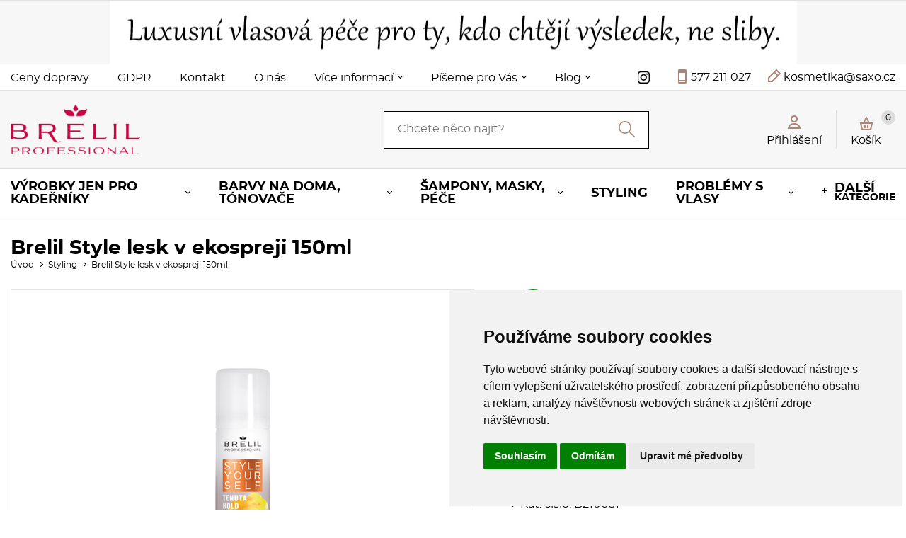

--- FILE ---
content_type: text/html
request_url: https://www.brelil.cz/detail/brelil-style-lesk-v-ekospreji-150ml-1/
body_size: 44279
content:



<!DOCTYPE html>
<html lang="cs">
	<head>
		<meta charset="windows-1250" />
		<meta content="width=device-width,initial-scale=1.0,shrink-to-fit=no" name="viewport">
	<title>Brelil Style lesk v ekospreji 150ml lesk v ekospreji  - brelil.cz</title>
  	<meta name="keywords" content="Brelil,Style,lesk,v,ekospreji,150ml" />
  	<meta name="description" content="Brelil Style lesk v ekospreji 150ml za 629.00 Kč skladem, ihned k odeslání. Doručení až domů nebo osobní odběr." />
 	<meta name="robots" content="all,follow" />
 	<meta name="revisit-after" content="1 days" />
	<meta name="author" content="Code &amp; design: www.4shop.cz; Content: www.4shop.cz; e-mail:info@4shop.cz" />
	<link rel="icon" href="https://www.brelil.cz/favicon.ico" type="image/x-icon" />
	<link href="https://shared.4shop.cz/sablona/_design_paris/rs10-hnedy/css/screen.css" media="screen" rel="stylesheet" type="text/css">
	<link href="https://shared.4shop.cz/sablona/_design_paris/rs10-hnedy/css/screen-barva.css" media="screen" rel="stylesheet" type="text/css">
	<link href="https://shared.4shop.cz/sablona/_design_paris/rs10-hnedy/css/print.css" media="print" rel="stylesheet" type="text/css">
	<link href="https://shared.4shop.cz/sablona/_design_paris/rs10-hnedy/css/drobnosti.css" rel="stylesheet" type="text/css" media="all" />
	<link href="https://shared.4shop.cz/sablona/_design_paris/rs10-hnedy/css/modal-kosik.css" rel="stylesheet" type="text/css" media="all" />
	<!-- Google Tag Manager -->
<script>(function(w,d,s,l,i){w[l]=w[l]||[];w[l].push({'gtm.start':
new Date().getTime(),event:'gtm.js'});var f=d.getElementsByTagName(s)[0],
j=d.createElement(s),dl=l!='dataLayer'?'&l='+l:'';j.async=true;j.src=
'https://www.googletagmanager.com/gtm.js?id='+i+dl;f.parentNode.insertBefore(j,f);
})(window,document,'script','dataLayer','GTM-WD7LN5S');</script>
<!-- End Google Tag Manager -->


<!-- Google Tag Manager (noscript) -->
<noscript><iframe src="https://www.googletagmanager.com/ns.html?id=GTM-WD7LN5S"
height="0" width="0" style="display:none;visibility:hidden"></iframe></noscript>
<!-- End Google Tag Manager (noscript) -->

<style>
header[role='banner'] nav li {
    font-size: 1.1rem;
}
header[role='banner'] div.basket-content::before, main form input[type='submit'], main form button[type='submit'], main div.basket.step1 p.actions a, main div.basket.step1 p.actions button[type='submit'], main div.basket.step1 p.submit a, footer[role='contentinfo'], div.popups div[class*='form'] button[type='submit'], main article.action-this-day > div:nth-of-type(2) figure span.availability, main div.categories p, main div.poll > p, main form.filter fieldset.price div.slider > div div.ui-slider-range, main form.filter fieldset.price div.slider > div span.ui-slider-handle {
    background: rgb(199 5 64);
}
</style>
<script type='text/javascript'>
  window.smartlook||(function(d) {
    var o=smartlook=function(){ o.api.push(arguments)},h=d.getElementsByTagName('head')[0];
    var c=d.createElement('script');o.api=new Array();c.async=true;c.type='text/javascript';
    c.charset='utf-8';c.src='https://web-sdk.smartlook.com/recorder.js';h.appendChild(c);
    })(document);
    smartlook('init', 'f7a6ff08df235cb9a25f817b8354e41b8c29b3b7', { region: 'eu' });
</script>

<!-- Smartsupp Live Chat script -->
<script type="text/javascript">
var _smartsupp = _smartsupp || {};
_smartsupp.key = '61c8162e56ac296354867c4420af0306dd0c4a1b';
window.smartsupp||(function(d) {
  var s,c,o=smartsupp=function(){ o._.push(arguments)};o._=[];
  s=d.getElementsByTagName('script')[0];c=d.createElement('script');
  c.type='text/javascript';c.charset='utf-8';c.async=true;
  c.src='https://www.smartsuppchat.com/loader.js?';s.parentNode.insertBefore(c,s);
})(document);
</script>

<!-- Meta Pixel Code -->
<script>
!function(f,b,e,v,n,t,s)
{if(f.fbq)return;n=f.fbq=function(){n.callMethod?
n.callMethod.apply(n,arguments):n.queue.push(arguments)};
if(!f._fbq)f._fbq=n;n.push=n;n.loaded=!0;n.version='2.0';
n.queue=[];t=b.createElement(e);t.async=!0;
t.src=v;s=b.getElementsByTagName(e)[0];
s.parentNode.insertBefore(t,s)}(window, document,'script',
'https://connect.facebook.net/en_US/fbevents.js');
fbq('init', '660082345492992');
fbq('track', 'PageView');
</script>
<noscript><img height="1" width="1" style="display:none"
src="https://www.facebook.com/tr?id=660082345492992&ev=PageView&noscript=1"
/></noscript>
<!-- End Meta Pixel Code -->

<!-- Google Tag Manager -->
<script>(function(w,d,s,l,i){w[l]=w[l]||[];w[l].push({'gtm.start':
new Date().getTime(),event:'gtm.js'});var f=d.getElementsByTagName(s)[0],
j=d.createElement(s),dl=l!='dataLayer'?'&l='+l:'';j.async=true;j.src=
'https://www.googletagmanager.com/gtm.js?id='+i+dl;f.parentNode.insertBefore(j,f);
})(window,document,'script','dataLayer','GTM-MZPBFH8');</script>
<!-- End Google Tag Manager -->

<!-- Google Tag Manager (noscript) -->
<noscript><iframe src="https://www.googletagmanager.com/ns.html?id=GTM-MZPBFH8"
height="0" width="0" style="display:none;visibility:hidden"></iframe></noscript>
<!-- End Google Tag Manager (noscript) -->

	<script src="https://shared.4shop.cz/sablona/_design_paris/rs10-hnedy/js/toggle.js" type="text/javascript"></script>
	<meta property="og:image" content="https://www.brelil.cz/obrazky/velky_1739453508-brelil-style-lesk-v-ekospreji-150ml.jpg" />	
	<meta property="og:image:secure_url" content="https://www.brelil.cz/obrazky/velky_1739453508-brelil-style-lesk-v-ekospreji-150ml.jpg" />			
	<link rel="previewimage" href="https://www.brelil.cz/obrazky/velky_1739453508-brelil-style-lesk-v-ekospreji-150ml.jpg" />
	<meta property="og:type" content="article" />
	   
<script src="https://code.jquery.com/jquery-3.6.0.min.js"></script>
<script>
function convertUTF8ToWindows1250(text) {
    try {
        let utf8encoder = new TextEncoder("utf-8");
        let utf8bytes = utf8encoder.encode(text);
        let win1250decoder = new TextDecoder("windows-1250");
        return win1250decoder.decode(utf8bytes);
    } catch (e) {
        return text; // Pokud konverze selže, vrátí původní text
    }
}

$(document).ready(function () {
    function handleAddToCartForms() {
        $(".add-to-cart-form").off("submit").on("submit", function (e) {
            e.preventDefault();

            let form = this;
            let formData = new FormData(form);
            formData.append("what", "addkosik");

            $.ajax({
                url: "https://www.brelil.cz/actions-ajax",
                type: "POST",
                data: formData,
                dataType: "json",
                processData: false,
                contentType: false,
                success: function (response) {
                    if (response.success && response.product) {
                        $("#vyskakovac_popup_kosik_product_name").text(response.product.vyr_nazev);
                        $("#vyskakovac_popup_kosik_hodnotakosiku").text(response.product.hodnotakosiku);

                        let parametryHtml = "";
                        for (let i = 1; i <= 10; i++) {
                            let paramKey = "parametr_" + i;
                            if (response.product[paramKey] && response.product[paramKey].trim() !== "") {
                                parametryHtml += `<p class="vyskakovac_popup_kosik_param">${response.product[paramKey]}</p>`;
                            }
                        }
                        $("#vyskakovac_popup_kosik_product_params").html(parametryHtml || "");

                        let aktualniPocet = parseInt($("#cart-count-ajax").text().replace(/\s/g, ""), 10) || 0;
                        let novyPocet = aktualniPocet + parseInt(response.product.pocet, 10);
                        $("#cart-count-ajax").text(novyPocet);

                        let hodnotaKosiku = parseFloat(response.product.hodnotakosiku);
                        let dopravaZdarmaNad = parseFloat("2400");
                        let zbyvaDoDopravy = Math.max(dopravaZdarmaNad - hodnotaKosiku, 0);
                        let formattedPrice = new Intl.NumberFormat("cs-CZ").format(Math.ceil(zbyvaDoDopravy));

                        let freeShippingText = (zbyvaDoDopravy <= 0) 
                            ? `<span class="vyskakovac_popup_kosik_highlight_free"><img src="[data-uri]" alt="Košík" class="icon-cart"> Máte dopravu ZDARMA!</span>`
                            : `<img src="[data-uri]" alt="Košík" class="icon-cart"> Nakupte ještě za 
                                <span id="vyskakovac_popup_kosik_zbyva_do_dopravy" class="vyskakovac_popup_kosik_highlight_price">
                                    ${formattedPrice} Kč
                                </span>
                                a budete mít dopravu 
                                <span class="vyskakovac_popup_kosik_highlight_free">ZDARMA</span>.`;

                        $(".vyskakovac_popup_kosik_free_shipping_text").html(freeShippingText);
                        let progressPercent = (hodnotaKosiku / dopravaZdarmaNad) * 100;
                        progressPercent = Math.min(progressPercent, 100);
                        $("#vyskakovac_popup_kosik_bar_fill").css("width", progressPercent + "%");

                        naplnitDoporuceneProdukty(response);

                        $("#vyskakovac_popup_kosik_").addClass("active");
                        $("body").addClass("modal-open");
                    } else {
                        alert("Chyba při přidávání do košíku!");
                    }
                },
                error: function (xhr, status, error) {
                    console.error("AJAX ERROR:", status, error);
                    console.error(xhr.responseText);
                }
            });
        });

    // Přidání podpory pro mobilní zařízení (dotykové ovládání)
    $(".add-to-cart-form button[type='submit']").off("touchend").on("touchend", function (e) {
        e.preventDefault();
        $(this).trigger("click");
    });

    }

    handleAddToCartForms();

function naplnitDoporuceneProdukty(response) {
    let container = $(".dopoprodukty_modal");
    container.html("");

    if (Array.isArray(response.recommended) && response.recommended.length > 0) {
	$(".vyskakovac_popup_kosik_title_dve").html(response.nazev_bloku).show();
        container.show();

        response.recommended.forEach((prod, index) => {
            let produktHtml = `
                <div class="produkt" style="display: ${($(window).width() <= 768 && index >= 2) ? 'none' : 'flex'};">
                    <a href="${prod.id_dve}"><img src="${prod.vyr_img}" alt="${prod.vyr_nazev}"></a>
                    <p class="nazev"><a href="${prod.id_dve}">${prod.vyr_nazev}</a></p>
                    <div class="info">
                        <p class="cena">${prod.vyr_cena} Kč</p>
                        <p class="cena-bez-dph">${prod.vyr_cena_bezdane} Kč bez DPH</p>                        <form class="add-to-cart-form">
                            <input type="hidden" name="id" value="${prod.vyr_id}">
                                                            <input type="hidden" value="999999" name="uzivid" />
                                                        <input type="hidden" name="pocetkusu" value="${prod.minimalnipocetkusu}">
                                                              <button type="submit" class="tlacitko-kosik">Vložit do košíku</button>
                                                    </form>
                    </div>
                </div>`;
            container.append(produktHtml);
        });

        if ($(window).width() <= 768 && response.recommended.length > 2) {
            $("#zobrazitBtn").show();
        } else {
            $("#zobrazitBtn").hide();
        }

        handleAddToCartForms();
    } else {
        $(".vyskakovac_popup_kosik_title_dve").hide();
        container.hide();
        $("#zobrazitBtn").hide();
    }
}

    $("#zobrazitBtn").on("click", function () {
        $(".dopoprodukty_modal .produkt").show();
        $(this).hide();
    });

    $(".vyskakovac_popup_kosik_close").on("click", function () {
        $("#vyskakovac_popup_kosik_").removeClass("active");
        $("body").removeClass("modal-open");
    });

    $(document).on("click", function (event) {
        if (!$(event.target).closest(".vyskakovac_popup_kosik_content").length && 
            !$(event.target).closest(".add-to-cart-form").length) {
            $("#vyskakovac_popup_kosik_").removeClass("active");
            $("body").removeClass("modal-open");
        }
    });

    $("#vyskakovac_popup_kosik_go_to_cart").on("click", function () {
        window.location.href = "https://www.brelil.cz/kosik/";
    });

    $("#vyskakovac_popup_kosik_").removeClass("active");
});
</script>

	<link rel="apple-touch-icon" sizes="180x180" href="https://www.brelil.cz/apple-touch-icon.png">
	<link rel="icon" type="image/png" sizes="32x32" href="https://www.brelil.cz/favicon-32x32.png">
	<link rel="icon" type="image/png" sizes="16x16" href="https://www.brelil.cz/favicon-16x16.png">
	<link rel="manifest" href="https://www.brelil.cz/site.webmanifest">
	<link rel="mask-icon" href="https://www.brelil.cz/safari-pinned-tab.svg" color="#5bbad5">
	<meta name="msapplication-TileColor" content="#da532c">
	<meta name="theme-color" content="#ffffff">

	<meta property="og:locale" content="cs_CZ" />
	<meta property="og:site_name" content="brelil.cz" />
	<meta property="og:url" content="https://www.brelil.cz//detail/brelil-style-lesk-v-ekospreji-150ml-1/" />  
	<meta property="og:title" content="VLASOVÁ KOSMETIKA BRELIL ZLÍN" />
	<meta property="og:description" content="Brelil Style lesk v ekospreji 150ml za 629.00 Kč skladem, ihned k odeslání. Doručení až domů nebo osobní odběr." />

        <script src="https://shared.4shop.cz/sablona/instagramfeed.min.js"></script>

<!-- Cookie Consent by TermsFeed (https://www.TermsFeed.com) -->
<script type="text/javascript" src="https://www.termsfeed.com/public/cookie-consent/4.0.0/cookie-consent.js" charset="UTF-8"></script>
<script type="text/javascript" charset="UTF-8">
document.addEventListener('DOMContentLoaded', function () {
cookieconsent.run({"notice_banner_type":"simple","consent_type":"express","palette":"light","language":"cs","page_load_consent_levels":["strictly-necessary"],"notice_banner_reject_button_hide":false,"preferences_center_close_button_hide":false,"page_refresh_confirmation_buttons":false});
});
</script>
<style>.termsfeed-com---palette-light .cc-nb-okagree {color: #fff;background-color: black;}.termsfeed-com---nb-simple {max-width: 40%;}.termsfeed-com---nb .cc-nb-main-container {padding: 1rem;}.termsfeed-com---nb .cc-nb-title {font-size: 18px;}.termsfeed-com---nb .cc-nb-text {font-size: 12px;margin: 0 0 1rem 0;}.termsfeed-com---palette-light .cc-nb-changep {font-size: 11px;}.termsfeed-com---palette-light .cc-nb-reject {font-size: 11px;}.termsfeed-com---palette-light.termsfeed-com---nb {margin: 5px;}.termsfeed-com---reset p {margin-bottom: 0.4rem;}.termsfeed-com---palette-light .cc-nb-reject {color: #000;background-color: #eaeaea;}</style>
<noscript>ePrivacy and GPDR Cookie Consent by <a href="https://www.TermsFeed.com/" rel="nofollow">TermsFeed Generator</a></noscript>
<!-- End Cookie Consent by TermsFeed (https://www.TermsFeed.com) -->


<script type="text/plain" cookie-consent="tracking">

  var _gaq = _gaq || [];
  _gaq.push(['_setAccount', 'UA-9002795-3']);
  _gaq.push(['_setDomainName', 'brelil.cz']);
  _gaq.push(['_trackPageview']);

  (function() {
    var ga = document.createElement('script'); ga.type = 'text/javascript'; ga.async = true;
    ga.src = ('https:' == document.location.protocol ? 'https://ssl' : 'http://www') + '.google-analytics.com/ga.js';
    var s = document.getElementsByTagName('script')[0]; s.parentNode.insertBefore(ga, s);
  })();

</script>



<script async src="https://www.googletagmanager.com/gtag/js?id=G-Q61B90LJWX"></script>
<script>
  window.dataLayer = window.dataLayer || [];
  function gtag(){dataLayer.push(arguments);}
  gtag('js', new Date());

  gtag('config', 'G-Q61B90LJWX');
</script>

<!-- Global site tag (gtag.js) - Google Ads: AW-10847734177 -->
<script type="text/plain" async src="https://www.googletagmanager.com/gtag/js?id=AW-10847734177" cookie-consent="targeting"></script>
<script>
  window.dataLayer = window.dataLayer || [];
  function gtag(){dataLayer.push(arguments);}
  gtag('js', new Date());

  gtag('config', 'AW-10847734177');
  gtag('config', 'UA-9002795-3');
</script>


<!-- Google Tag Manager -->
<script>(function(w,d,s,l,i){w[l]=w[l]||[];w[l].push({'gtm.start':
new Date().getTime(),event:'gtm.js'});var f=d.getElementsByTagName(s)[0],
j=d.createElement(s),dl=l!='dataLayer'?'&l='+l:'';j.async=true;j.src=
'https://www.googletagmanager.com/gtm.js?id='+i+dl;f.parentNode.insertBefore(j,f);
})(window,document,'script','dataLayer','GTM-WD7LN5S');</script>
<!-- End Google Tag Manager -->

<!-- Google Tag Manager (noscript) -->
<noscript><iframe src="https://www.googletagmanager.com/ns.html?id=GTM-WD7LN5S"
height="0" width="0" style="display:none;visibility:hidden"></iframe></noscript>
<!-- End Google Tag Manager (noscript) -->


<!-- Facebook Pixel Code -->
<script>
  !function(f,b,e,v,n,t,s)
  {if(f.fbq)return;n=f.fbq=function(){n.callMethod?
  n.callMethod.apply(n,arguments):n.queue.push(arguments)};
  if(!f._fbq)f._fbq=n;n.push=n;n.loaded=!0;n.version='2.0';
  n.queue=[];t=b.createElement(e);t.async=!0;
  t.src=v;s=b.getElementsByTagName(e)[0];
  s.parentNode.insertBefore(t,s)}(window, document,'script',
  'https://connect.facebook.net/en_US/fbevents.js');
  fbq('init', '306170161781521');
  fbq('track', 'PageView');
fbq('track', 'ViewContent', {value: 629.00,currency: 'CZK', content_type: 'product', content_ids: 'B210051'});</script>
<noscript><img height="1" width="1" style="display:none"
  src="https://www.facebook.com/tr?id=306170161781521&ev=PageView&noscript=1"
/></noscript>
<!-- End Facebook Pixel Code -->





<style>
header[role='banner'] form[role='search'] div.whisperer {
   max-height: 620px;
    overflow-y: scroll;
}
</style>

</head>



<body >


	<div class="page">




			<div class="top">
				<div>
					<div class="menu">


						<a href=""></a>
						<ul>

<li><a href="https://www.brelil.cz/cti/10/ceny-dopravy/" title="Ceny dopravy">Ceny dopravy</a></li><li><a href="https://www.brelil.cz/cti/60/gdpr/" title="GDPR">GDPR</a></li><li><a href="https://www.brelil.cz/cti/6/kontakt/" title="Kontakt">Kontakt</a></li><li><a href="https://www.brelil.cz/cti/15/o-nas/" title="O nás">O nás</a></li>
							<li class="has-sub"><a href="">Více informací</a>
								<ul class="sub">
<li><a href="https://www.brelil.cz/cti/4/obchodni-podminky/" title="Obchodní podmínky">Obchodní podmínky</a></li><li><a href="https://www.brelil.cz/cti/5/reklamacni-podminky/" title="Reklamační podmínky">Reklamační podmínky</a></li>								</ul>
							</li>











							<li class="has-sub"><a href="">Píšeme pro Vás</a>
								<ul class="sub">
					<li><a href="https://www.brelil.cz/clanky/11/bb-klub/" title="BB KLUB">BB KLUB</a></li>
						<li><a href="https://www.brelil.cz/clanky/24/kariera/" title="Kariéra">Kariéra</a></li>
						<li><a href="https://www.brelil.cz/clanky/9/skoleni/" title="ŠKOLENÍ">ŠKOLENÍ</a></li>
											</ul>
							</li>
	



							<li class="has-sub"><a href="">Blog</a>
								<ul class="sub">
					<li><a href="https://www.brelil.cz/clanky/23/archiv/" title="Archiv">Archiv</a></li>
						<li><a href="https://www.brelil.cz/clanky/19/problemy-s-vlasy/" title="Problémy s vlasy">Problémy s vlasy</a></li>
						<li><a href="https://www.brelil.cz/clanky/18/tipy-a-rady/" title="Tipy a rady">Tipy a rady</a></li>
						<li><a href="https://www.brelil.cz/clanky/21/treatment-pece-brelil/" title="Treatment - péče Brelil">Treatment - péče Brelil</a></li>
											</ul>
							</li>







						</ul>
					</div>
					<ul class="social-sites">
												<li><a href="https://www.instagram.com/brelil_professional_cz/"></a></li>					</ul>
					<p class="contact-phone"><a href="tel:577 211 027">577 211 027</a></p>
					<p class="contact-mail"><a href="mailto:kosmetika@saxo.cz">kosmetika@saxo.cz</a></p>
				</div>
			</div>


			<header role="banner" >
				<div>
					<div class="logo">


					<!-- Pokud není obrázkové logo, automaticky ho nahradí <span> s textovým názvem e-shopu. -->
										<h1><a href="https://www.brelil.cz/"><img src="https://www.brelil.cz/upload/pnglogo-brelil-ruzove.png" alt="" /></a></h1>						
					</div>
					<form role="search" method="get" action="https://www.brelil.cz/hledej/">
						<label for="search"></label><input type="search" name="retezec" placeholder="Chcete něco najít?" value="" id="inputText" autocomplete="off" onkeyup="generujNaseptavachledej(event);" onkeydown="posunNaseptavachledej(event);" /><button type="submit"></button>
						<div id="naseptavachledejDiv"></div>
					</form>
					<div class="user">

						<p><a href="#login-form"><span>Přihlášení</span></a></p>

					</div>

				<div class="basket">
					<p><a href="https://www.brelil.cz/kosik/">Košík <span id="cart-count-ajax">0</span></a></p>
									</div>
			</div>
			<nav role="navigation">
				<a href="">Menu</a>
				<ol>





<li class="has-sub"><a href="https://www.brelil.cz/kategorie/vyrobky-jen-pro-kaderniky/" title="Výrobky jen pro KADEŘNÍKY">Výrobky jen pro KADEŘNÍKY</a><div class="sub"><div>
								
								<ul><li class="header">Kategorie</li><li ><a href="https://www.brelil.cz/kategorie/intenzivni-napravujici-lotion/" title="Intenzivní napravující lotion"><img alt="" src="https://www.brelil.cz/obrazky/maly_1655709993-brelil-keraforce-intenzivni-ochranne-serum-s-keratinem-250ml.jpg"> Intenzivní napravující lotion</a></li>
<li ><a href="https://www.brelil.cz/kategorie/barvy/" title="Barvy"><img alt="" src="https://www.brelil.cz/obrazky/maly_1761301027-brelil-zero-barva-na-vlasy-bez-ppd-resorcinu-amoniaku-a-parabenu-10-extra-svetla-blond-100ml.jpg"> Barvy</a></li>
<li ><a href="https://www.brelil.cz/kategorie/ciste-pigmenty/" title="Čisté pigmenty"><img alt="" src="https://www.brelil.cz/obrazky/maly_1655471539-brelil-colorforce-ciste-pigmenty-stribrny-50ml.jpg"> Čisté pigmenty</a></li>
<li ><a href="https://www.brelil.cz/kategorie/meliry/" title="Melíry"><img alt="" src="https://www.brelil.cz/obrazky/maly_1769418649-brelil-keraforce-blonde-melir-v-prasku-500g.jpg"> Melíry</a></li>
<li ><a href="https://www.brelil.cz/kategorie/oxidacni-emulze/" title="Oxidační emulze"><img alt="" src="https://www.brelil.cz/obrazky/maly_1655710746-brelil-kosmeticky-vyvijec-ton-v-tonu-1000ml.jpg"> Oxidační emulze</a></li>
<li ><a href="https://www.brelil.cz/kategorie/pomucky-k-barveni/" title="Pomůcky k barvení"><img alt="" src="https://www.brelil.cz/obrazky/maly_1731066324-brelil-keraforce-ochranny-barierovy-krem-250ml.jpg"> Pomůcky k barvení</a></li>
<li  class="last"><a href="https://www.brelil.cz/kategorie/trvala-ondulace/" title="Trvalá ondulace"><img alt="" src="https://www.brelil.cz/obrazky/maly_1744699365-seriperm-trvala-0-odolne-vlasy.jpg"> Trvalá ondulace</a></li>
							</ul></div>


</div></li>

<li class="has-sub"><a href="https://www.brelil.cz/kategorie/barvy-na-doma-tonovace/" title="Barvy na doma, tónovače">Barvy na doma, tónovače</a><div class="sub"><div>
								
								<ul><li class="header">Kategorie</li><li ><a href="https://www.brelil.cz/kategorie/barvy-na-vlasy/" title="Barvy na vlasy"><img alt="" src="https://www.brelil.cz/obrazky/maly_1678285057-brelil-numero-barva-na-vlasy-7-43-blond-medena-zlata-75ml-50ml.jpg"> Barvy na vlasy</a></li>
<li  class="last"><a href="https://www.brelil.cz/kategorie/tonovace/" title="Tónovače"><img alt="" src="https://www.brelil.cz/obrazky/maly_1690195883-cc-barvici-krem-magenta-ruzova-150ml.jpg"> Tónovače</a></li>
							</ul></div>


</div></li>

<li class="has-sub"><a href="https://www.brelil.cz/kategorie/sampony-masky-pece/" title="Šampony, masky, péče">Šampony, masky, péče</a><div class="sub"><div>
								
								<ul><li class="header">Kategorie</li><li ><a href="https://www.brelil.cz/kategorie/sampony-1/" title="ŠAMPONY"><img alt="" src="https://www.brelil.cz/obrazky/maly_1764583123-brelil-biotreatment-color-sampon-na-barvene-vlasy-250ml-.jpg"> ŠAMPONY</a></li>
<li ><a href="https://www.brelil.cz/kategorie/masky-kondicionery-1/" title="MASKY, KONDICIONÉRY"><img alt="" src="https://www.brelil.cz/obrazky/maly_1740486346-brelil-silver-maska-proti-zloutnuti-pro-blond-melirovane-a-sedive-vlasy-1000ml.jpg"> MASKY, KONDICIONÉRY</a></li>
<li ><a href="https://www.brelil.cz/kategorie/serum-peny-oleje-1/" title="SÉRUM, PĚNY, OLEJE"><img alt="" src="https://www.brelil.cz/obrazky/maly_1740389709-brelil-treatment-volume-objemove-a-plnici-serum-100ml.jpg"> SÉRUM, PĚNY, OLEJE</a></li>
<li  class="last"><a href="https://www.brelil.cz/kategorie/vlasove-peny-1/" title="VLASOVÉ PĚNY"><img alt="" src="https://www.brelil.cz/obrazky/maly_1724915238-brelil-bb-milky-pena-50ml.jpg"> VLASOVÉ PĚNY</a></li>
							</ul></div>


</div></li>

<li><a href="https://www.brelil.cz/kategorie/styling/" title="Styling">Styling</a></li>
<li class="has-sub"><a href="https://www.brelil.cz/kategorie/problemy-s-vlasy/" title="Problémy s vlasy">Problémy s vlasy</a><div class="sub"><div>
								
								<ul><li class="header">Kategorie</li><li ><a href="https://www.brelil.cz/kategorie/vypadavani-vlasu/" title="Vypadávání vlasů"><img alt="" src="https://www.brelil.cz/obrazky/maly_1739181061-brelil-anti-hair-loss-sampon-proti-vypadavani-vlasu-250ml.jpg"> Vypadávání vlasů</a></li>
<li ><a href="https://www.brelil.cz/kategorie/lupy-1/" title="Lupy"><img alt="" src="https://www.brelil.cz/obrazky/maly_1743493800-brelil-scalp-care-peelingova-gommage-a-detoxikacni-emulze-150ml.jpg"> Lupy</a></li>
<li ><a href="https://www.brelil.cz/kategorie/mastne-vlasy-1/" title="Mastné vlasy"><img alt="" src="https://www.brelil.cz/obrazky/maly_1743497210-brelil-scalp-care-sampon-na-mastne-vlasy-250ml.jpg"> Mastné vlasy</a></li>
<li ><a href="https://www.brelil.cz/kategorie/citliva-pokozka-1/" title="Citlivá pokožka"><img alt="" src="https://www.brelil.cz/obrazky/maly_1743494065-brelil-scalp-care-univerzalni-tisici-a-zklidnujici-serum-100ml.jpg"> Citlivá pokožka</a></li>
<li ><a href="https://www.brelil.cz/kategorie/detoxikace-pokozky-1/" title="Detoxikace pokožky"><img alt="" src="https://www.brelil.cz/obrazky/maly_1743493800-brelil-scalp-care-peelingova-gommage-a-detoxikacni-emulze-150ml.jpg"> Detoxikace pokožky</a></li>
<li  class="last"><a href="https://www.brelil.cz/kategorie/rychlejsi-rust-vlasu-1/" title="Rychlejší růst vlasů"><img alt="" src="https://www.brelil.cz/obrazky/maly_1754986412-brelil-hair-express-sprej-zrychlujici-rust-vlasu-100ml.jpg"> Rychlejší růst vlasů</a></li>
							</ul></div>


</div></li>









						<li class="has-sub more">
							<a href=""><span>Další</span> kategorie</a>
							<ul class="sub">

<li><a href="https://www.brelil.cz/kategorie/dle-typu-vlasu/" title="Dle typu vlasů">Dle typu vlasů</a></li>
<li><a href="https://www.brelil.cz/kategorie/prirodni-kosmetika/" title="Přírodní kosmetika">Přírodní kosmetika</a></li>
<li><a href="https://www.brelil.cz/kategorie/produktove-rady/" title="Produktové řady">Produktové řady</a></li>
<li><a href="https://www.brelil.cz/kategorie/telova-kosmetika/" title="Tělová kosmetika">Tělová kosmetika</a></li>
<li><a href="https://www.brelil.cz/kategorie/rustove-serum-na-rasy/" title="Růstové sérum na řasy">Růstové sérum na řasy</a></li>
<li><a href="https://www.brelil.cz/kategorie/darkove-poukazy/" title="Dárkové poukazy">Dárkové poukazy</a></li>
<li><a href="https://www.brelil.cz/kategorie/doplnky-stravy-1/" title="DOPLŇKY STRAVY">DOPLŇKY STRAVY</a></li>
<li><a href="https://www.brelil.cz/kategorie/vyprodej/" title="VÝPRODEJ">VÝPRODEJ</a></li>


							</ul>
						</li>


					</ol>
				</nav>
			</header>






























		<main class="product">




 
				<h1>Brelil Style lesk v ekospreji 150ml</h1>

				<div class="path">
					<ul>
						<li><a href="https://www.brelil.cz/">Úvod</a></li>
						<li><a href="https://www.brelil.cz/kategorie/styling/" title="Styling">Styling</a></li>						<li>Brelil Style lesk v ekospreji 150ml</li>
					</ul>
				</div>
				<div class="product">


					
					<div>
						<figure>
<a href="https://www.brelil.cz/obrazky/velky_1739453508-brelil-style-lesk-v-ekospreji-150ml.jpg" class="lightbox" data-group="gallery" title="Brelil Style lesk v ekospreji 150ml" >
<img src="https://www.brelil.cz/obrazky/velky_1739453508-brelil-style-lesk-v-ekospreji-150ml.jpg" title="Brelil Style lesk v ekospreji 150ml - zvětšit obrázek" alt="Brelil Style lesk v ekospreji 150ml - zvětšit obrázek" style="max-width: 500px;max-height: 600px;" />
</a>						</figure>
						<ul class="thumbnails">


						</ul>
					</div>

					<div>


<p class="tags">
	<span class="in-stock">skladem</span>				</p>







	





					<form class="into-basket-a add-to-cart-form" onsubmit="return zkontrolujnulu(this)" ENCTYPE="multipart/form-data" id="myForm" >



							
					<p class="price"><b>629.00 Kč</b> s DPH <br>
				520.00 Kč bez DPH </p>
	

	   




 


							<p class="availability"><span style="color: rgb(91,133,26);">
skladem</span> <span>do 2-3 dnů</span></p>


						<fieldset>
					<p><input type="number" min="1" max="1000"  class="input" name="pocetkusu" value="1" maxlength="4" required="required" /> ks </p>
					<button type="submit">Přidat do košíku</button>
				</fieldset>
		
<input type="hidden" value="1058" name="id" />
<input type="hidden" value="brelil-style-lesk-v-ekospreji-150ml-1" name="id_dveje" />
<input type="hidden" value="" name="kat_id" /><input type="hidden" value="999999" name="uzivid" />
						</form>
	





						<ul>


						<li class="id">Kat. číslo: B210051</li>

							<li class="ean">EAN: 8011935087150</li>
			
							<li class="zaruka">Objem: 75ml</li>
			

			<li class="vyrobce">Výrobce: <a href="https://www.brelil.cz/index.php?co=megaakce&amp;vyr=5&amp;m=v" title="Brelil">Brelil</a></li> 

						</ul>







					</div>










					<div class="cards">
						<ul>
							<li><a href="#description">Popis</a></li>
														 														<li><a href="#rating">Komentáře k výrobku</a></li>						</ul>

						<div id="description">
							<h2>Brelil Style lesk v ekospreji 150ml</h2>
							<ul>
<li>dodává extrémně zářivý lesk vlasům a zvýrazňuje jejich barvu</li>
<li>absolutně revoluční složení, suchá textura, nemokřá vlasy a umožňuje použití jen malého množství produktu</li>
<li>s diamantitem, Control&Shape systémem a směsí rostlinných proteinů</li>
</ul>
<p><span style="font-size: 12pt;"><span style="text-decoration: underline;"><strong>Návod na použití:</strong></span> a</span>plikujte na suché vlasy ze vzdálenosti 20 – 30 cm. Snadno se odstraňuje kartáčem.</p>


<div class="cleaner"></div>
<div style="padding: 0px 0px 0px 20px;">
<p>

<span>
<script src="https://platform.twitter.com/widgets.js" type="text/javascript"></script>
<a
    href="https://twitter.com/share"
    class="twitter-share-button"
    data-count="none"
    data-lang="cs"
    data-url="https://www.brelil.cz/detail/brelil-style-lesk-v-ekospreji-150ml-1"
>Tweet</a>
</span>

</p>
</div>


<div class="cleaner"></div>
<p style="padding: 0px 0px 0px 20px;">
<iframe src="https://www.facebook.com/plugins/like.php?href=https://www.brelil.cz/detail/brelil-style-lesk-v-ekospreji-150ml-1/&amp;layout=standard&amp;show_faces=true&amp;width=350&amp;action=like&amp;colorscheme=light&amp;height=80" scrolling="no" frameborder="0" style="border:none; overflow:hidden; width:350px; height:80px;" allowTransparency="true"></iframe>
</p>
<div class="cleaner"></div>

						</div>

						
						

 




						<div id="rating">
							<p>
 <div id="komentare">

<p><strong>Doposud k produktu nikdo žádný komentář nenapsal. Buďte první.</strong></p>      </div>

<!-- Začátek registrace -->
							<form action="https://www.brelil.cz/komentar_add/" class="rating-form" method="post" onsubmit="return zkontrolujkomentar(this)" novalidate>

			<p>Zde můžete napsat Váš komentář či dotaz k produktu:</p>

								<fieldset class="evaluation">
									<p class="required"><label for="id10">Vaše jméno: *</label><input data-error="Chyba" id="id10" name="meno" type="text"></p>
								</fieldset>
								<fieldset class="evaluation">
									<p class="required"><label for="id12">Váš E-mail: *</label><input data-error="Chyba" name="email" id="id12" type="email"></p>
								</fieldset>
								<fieldset class="evaluation">
									<p><label for="id13">Vaše www stránky:</label><input name="web" id="id13" type="text"></p>
								</fieldset>


								<fieldset class="evaluation">
									<p class="required"><label for="id13">Předmět vzkazu: *</label><input data-error="Chyba" name="predmet" id="id13" type="text"></p>
								</fieldset>
								<fieldset class="evaluation">
									<p class="required"><label for="id14">Komentář k produktu: *</label><textarea cols="20" name="text" data-error="Chyba" id="id14" rows="6"></textarea></p>
								</fieldset>

			<fieldset class="personal-data">
				<p class="required"><label for="id3">Kontrolní kód:</label><input data-error="Chyba" name="kodv2" id="id3" type="text" style="max-width: 193px;"> &nbsp;&nbsp;&nbsp; <img src="https://shared.4shop.cz/administration/kod.php?kodv=kuewks" alt="Opište tento kontrolní kód" /></p>
			</fieldset>


    <input type="hidden" name="kodv" value="kuewks" />
    <input type=hidden name="idkom" value="1058" />
								<fieldset class="submit">
									<button type="submit">Odeslat</button>
								</fieldset>
							</form>


</p>
						</div>

					</div>








<script type="application/ld+json">
{
  "@context": "http://schema.org/",
  "@type": "Product",
  "name": "Brelil Style lesk v ekospreji 150ml",

  "image": "https://www.brelil.cz/obrazky/velky_1739453508-brelil-style-lesk-v-ekospreji-150ml.jpg",
  "description": "Brelil Style lesk v ekospreji 150ml, Brelil -  
dodává extrémně zářivý lesk vlasům a zvýrazňuje jejich barvu
absolutně revoluční složení, suchá textura, nemokřá vlasy a umožňuje použití jen malého",
  "mpn": "B210051",
  "brand": {
    "@type": "Thing",
    "name": "Brelil"
  },
      "review": {
        "@type": "Review",
        "reviewRating": {
          "@type": "Rating",
          "ratingValue": "4",
          "bestRating": "5"
        },
        "author": {
          "@type": "Person",
          "name": ""
        }
      },
  "aggregateRating": {
    "@type": "AggregateRating",
    "ratingValue": "5",
    "reviewCount": "1"
  },
  "offers": {
    "@type": "Offer",
    "priceCurrency": "CZK",
    "price": "629.00",
    "priceValidUntil": "2026-01-28",
    "itemCondition": "http://schema.org/UsedCondition",
    "availability": "http://schema.org/InStock",
    "seller": {
      "@type": "Organization",
      "name": "brelil.cz"
    }
  }
}
</script>

				</div>















<script>
  gtag('event', 'page_view', {
    'send_to': 'AW-10847734177',
    'user_id': '',
    'value': '629.00',
    'items': [{
      'id': 'B210051',
      'google_business_vertical': 'retail'
    }]
  });
</script>


<script>
  // Volání události view_item
  function trackViewItem(itemId, itemName, itemCategory, itemPrice, currency) {
    gtag('event', 'view_item', {
      'item_id': itemId,
      'item_name': itemName,
      'item_category': itemCategory,
      'price': itemPrice,
      'currency': currency
    });
  }
  
  // Příklad volání události view_item
  trackViewItem('B210051', 'Brelil Style lesk v ekospreji 150ml', 'Produkt', 629.00, 'CZK');
</script>


 			</div>





    <!-- Instagram Section Begin -->
    <div class="instagram-photo">

<h2 style="text-align: center;background: #f9f9f9;padding: 0px 0 0 0;"><a href="https://www.instagram.com/brelil_professional_cz/" target="_new"><img src="https://shared.4shop.cz/sablona/instagram-sledujtenas.png" style="height: 40px;width: 174px;margin: 5px;"><span style="font-size: 20px;position: relative;top: 0px;text-decoration: underline;color: black;">Sledujte nás na Instagramu</span></a></h2>
<link href="//shared.4shop.cz/sablona/instagram/instagram.css" rel="stylesheet" type="text/css" />
<div id="instagram-feed1" class="instagram_feed">
  </div>
    </div>
    <!-- Instagram Section End -->

</main>



	</div>

			<div class="newsletter">
				<div>
					<p>Přihlašte se k odběru newsletteru na Váš e-mail<br>
					<small>Přihlašte se a naše nejlepší slevy a nabídky budeme posílat do Vaší e-mailové schránky.</small></p>
					<form  action="" method="post">

<label for="email">E-mail</label><input type="email" name="emailllik" maxlength="50" placeholder="Váš e-mail" required="required"><button type="submit"></button>
					</form>
				</div>
			</div>
			<div class="infobox">
				<div>
					<div>
						<p>Rychlá navigace</p>
						<ul>
				<li><a href="https://www.brelil.cz/">Úvodní strana</a></li>
							<li><a href="https://www.brelil.cz/login/">Přihlásit se</a></li>
				<li><a href="https://www.brelil.cz/login/?what=reg">Registrace</a></li>
				<li><a href="https://www.brelil.cz/ztrata-hesla/">Ztráta hesla</a></li>
			
			
				<li><a href="https://www.brelil.cz/mapa-webu/">Sitemap</a></li>

						</ul>
					</div>
					<div>
						<p>Informace pro Vás</p>
						<ul>
<li><a href="https://www.brelil.cz/cti/10/ceny-dopravy/" title="Ceny dopravy">Ceny dopravy</a></li><li><a href="https://www.brelil.cz/cti/60/gdpr/" title="GDPR">GDPR</a></li><li><a href="https://www.brelil.cz/cti/6/kontakt/" title="Kontakt">Kontakt</a></li><li><a href="https://www.brelil.cz/cti/15/o-nas/" title="O nás">O nás</a></li><li><a href="https://www.brelil.cz/cti/4/obchodni-podminky/" title="Obchodní podmínky">Obchodní podmínky</a></li><li><a href="https://www.brelil.cz/cti/5/reklamacni-podminky/" title="Reklamační podmínky">Reklamační podmínky</a></li>
						</ul>
					</div>
					<div class="social-sites">
											<p>Najdete nás také</p>
																		<p class="instagram"><a href="https://www.instagram.com/brelil_professional_cz/" rel="external">Instagram</a><br>
						Instagram brelil_professional_cz</p>
																</div>
					<div class="contact">
						<p>Kontakt</p>
						<p>SAXO, spol. s r. o. <br>
						Václavská 458<br/>76001 Zlín<br>
						IČ: 25319442, DIČ: CZ25319442</p>
						<p class="contact-phone">tel.: <a href="tel:577 211 027">577 211 027</a></p>
						<p class="contact-mail"><a href="mailto:kosmetika@saxo.cz">kosmetika@saxo.cz</a></p>
					</div>
				</div>
			</div>


			<footer role="contentinfo">
				<div>
					<p>&copy; 2026 <a href="https://www.brelil.cz/" title="brelil.cz">brelil.cz</a> &emsp;Všechna práva vyhrazena.</p>
					<p><a href="https://www.4shop.cz/" title="E-shop, internetový obchod - pronájem" rel="external"><img alt="E-shop, internetový obchod - pronájem" height="28" loading="lazy" src="https://shared.4shop.cz/sablona/_design_paris/rs10-hnedy/images/logo1.png"></a>Provozováno na<br/>SYSTÉMU <a href="https://www.4shop.cz/" title="E-shop, internetový obchod - pronájem" rel="external">4SHOP<sup>&reg;</sup></a></p>
				</div>
						</footer>

		<div class="popups">
			<div class="login-form" id="login-form">
				<a href=""></a>
				<p>Přihlášení</p>
				<form action="https://www.brelil.cz/actions" method="post">
					<fieldset>
						<p><label for="">Uživivatelské jméno</label><input id="" placeholder="Uživivatelské jméno" type="text" name="uziv" value="" maxlength="15"></p>
						<p><label for="">Heslo</label><input id="" placeholder="Heslo" type="password" name="heslo1" value=""></p>
					</fieldset>
					<fieldset class="submit">
						<button type="submit">Přihlášení</button>
					</fieldset>
				<input type="hidden" name="what" value="login">
				</form>
				<ul>
					<li><a href="https://www.brelil.cz/ztrata-hesla/">Zapomněli jste heslo?</a></li>
					<li><a href="https://www.brelil.cz/login/?what=reg">Nemáte účet? Vytvořte si ho zde.</a></li>
				</ul>
			</div>
		</div>
		</div>








<script>
/* <![CDATA[ */
var seznam_retargetingId = 1395693;
   var seznam_itemId = "B210051";
  var seznam_pagetype = "offerdetail";
  /* ]]> */
</script>
<script type="text/plain" src="//c.imedia.cz/js/retargeting.js" cookie-consent="targeting"></script>









		<script src="https://shared.4shop.cz/sablona/_design_paris/rs10-hnedy/js/jquery-3.6.0.min.js"></script>
		<script src="https://shared.4shop.cz/sablona/_design_paris/rs10-hnedy/js/jquery-plugins.js"></script>
		<script src="https://shared.4shop.cz/sablona/_design_paris/rs10-hnedy/js/js.js"></script>
		<script src="https://shared.4shop.cz/sablona/_design_paris/rs10-hnedy/js/config.js" type="text/javascript"></script>









<!-- Modal okno -->
<div id="vyskakovac_popup_kosik_" class="vyskakovac_popup_kosik_">
    <div class="vyskakovac_popup_kosik_content">
        <span class="vyskakovac_popup_kosik_close"></span>

        <h2 class="vyskakovac_popup_kosik_title">Přidáno do košíku</h2>
        <p class="vyskakovac_popup_kosik_product_name" id="vyskakovac_popup_kosik_product_name"></p>
        <div id="vyskakovac_popup_kosik_product_params" class="vyskakovac_popup_kosik_product_params"></div>

          <!-- Informace o dopravě zdarma -->
	<div class="vyskakovac_popup_kosik_free_shipping">
 	   <span class="vyskakovac_popup_kosik_free_shipping_text">
 	       Nakupte ještě za 
 	       <span id="vyskakovac_popup_kosik_zbyva_do_dopravy" class="vyskakovac_popup_kosik_highlight_price">0 Kč</span>
  	      a budete mít dopravu 
  	      <span class="vyskakovac_popup_kosik_highlight_free">ZDARMA</span>.
  	  </span>
	</div>
        <!-- Zelený progress bar -->
        <div id="vyskakovac_popup_kosik_bar" class="vyskakovac_popup_kosik_bar">
            <div id="vyskakovac_popup_kosik_bar_fill" class="vyskakovac_popup_kosik_bar_fill"></div>
        </div>
  
  <main class="vyskakovac_popup_kosik_main">
    <div class="basket step1">
      <p class="submit"><a href="https://www.brelil.cz/kosik/">NÁKUPNÍ KOŠÍK</a></p>
    </div>
  </main>

 <h2 class="vyskakovac_popup_kosik_title_dve"></h2>
    <div class="dopoprodukty_modal"></div>
    <div class="zobrazit-btn" id="zobrazitBtn" style="display: none;">
    <button onclick="zobrazitProdukty()">Zobrazit další produkty</button>
 </div>

    </div>
</div>

	</body>
</html>



--- FILE ---
content_type: text/css
request_url: https://shared.4shop.cz/sablona/_design_paris/rs10-hnedy/css/screen-barva.css
body_size: 4092
content:
header[role='banner'] div.basket-content::before, main form input[type='submit'], main form button[type='submit'], main div.basket.step1 p.actions a, main div.basket.step1 p.actions button[type='submit'], main div.basket.step1 p.submit a, footer[role='contentinfo'], div.popups div[class*='form'] button[type='submit'], main article.action-this-day > div:nth-of-type(2) figure span.availability, main div.categories p, main div.poll > p, main form.filter fieldset.price div.slider > div div.ui-slider-range, main form.filter fieldset.price div.slider > div span.ui-slider-handle
{
background: rgb(171,133,119);
}

div.top p.contact-phone a::before
{
background-image: url('[data-uri]');
}

div.top p.contact-mail a::before
{
background-image: url('[data-uri]');
}

header[role='banner'] div.logo a
{
color: rgb(171,133,119);
}

header[role='banner'] form[role='search'] button[type='submit']::after
{
background-image: url('[data-uri]');
}

header[role='banner'] div.user > p a::before
{
background-image: url('[data-uri]');
}

header[role='banner'] div.basket > p a::before
{
background-image: url('[data-uri]');
}

div.newsletter button[type='submit']::after
{
background-image: url('[data-uri]');
}

div.infobox
{
background: rgb(151,113,99);
color: rgb(255,255,255);
}

--- FILE ---
content_type: application/x-javascript
request_url: https://static.bigthink.cz/brelil.cz/script.js?v=0.8119501470848531
body_size: -135
content:
 $(document).ready(function() { 	$( '.columns .box' ).first().prepend( '<div class=\'banner_col\'></div>' );	$('.banner_col').on('click', function() {	window.location.href = 'https://www.lazysleep.cz/';	});		$( '.top' ).prepend( '<div class=\'banner_top\'></div>' );		$('.banner_top').on('click', function() {	window.location.href = 'https://www.brelil.cz/cti/15/o-nas/';	}); }); /* 20260128134816*/ 